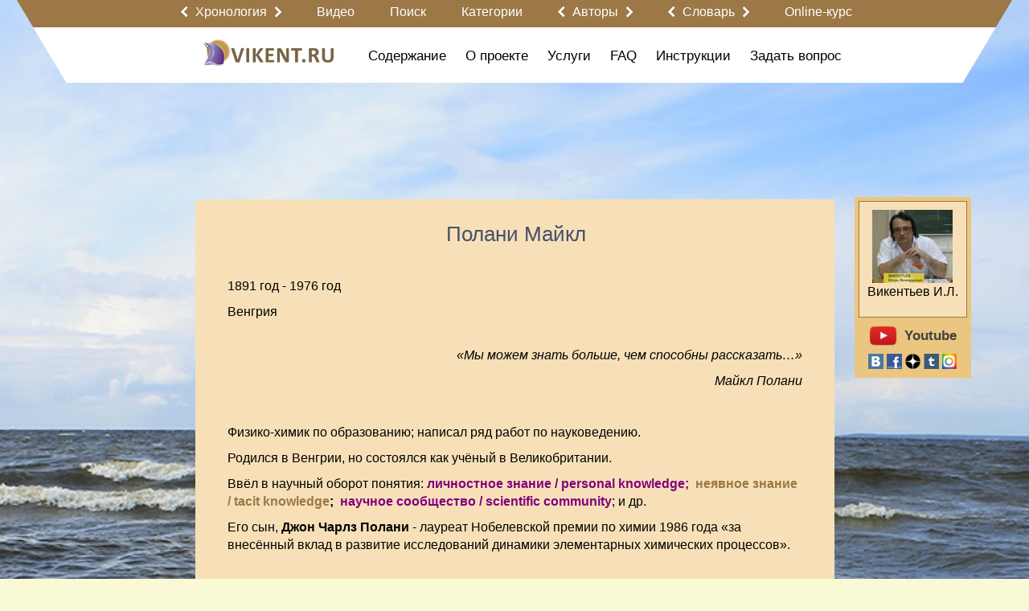

--- FILE ---
content_type: text/html; charset=utf-8
request_url: https://www.vikent.ru/author/776/
body_size: 62925
content:
<!DOCTYPE html>
<html>

<head>

  <meta http-equiv="Content-Type" content="text/html; charset=UTF-8">

  <title>Майкл Полани (Поланьи) | Polanyi Michael | Имплицитное знание: VIKENT.RU</title>
  <meta name="keywords" content="" />
  <meta name="description" content="" />
  <meta name="viewport" content="target-densitydpi=device-dpi, width=device-width, initial-scale=0.64, minimal-ui, ya-title=fade, ya-dock=fade" />
  <meta property="og:url" content="https://www.vikent.ru/author/776/" />
  <meta property="og:title" content="Vikent - Полани Майкл" />
  <meta property="og:description" content="«Мы можем знать больше, чем способны рассказать…» Майкл Полани   Физико-химик по образованию; написал ряд работ по науковедению. Родился в Венгрии, но состоялся как учёный в Великобритании. Ввёл в научный оборот понятия: личностное знание / personal kno..." />
  <meta property="og:image" content="https://www.vikent.ru/images/logo_ru.png" />
  <meta name="w1-verification" content="163394715006" />
  <link rel="shortcut icon" href="/images/favicon.ico" type="image/x-icon" />
  <link rel="apple-touch-icon" href="/images/apple_touch/apple-touch-icon.png">
  <link rel="apple-touch-icon" sizes="152x152" href="/images/apple_touch/apple-touch-icon-152x152.png">
  <link rel="apple-touch-icon" sizes="144x144" href="/images/apple_touch/apple-touch-icon-144x144.png">
  <link rel="apple-touch-icon" sizes="120x120" href="/images/apple_touch/apple-touch-icon-120x120.png">
  <link rel="apple-touch-icon" sizes="114x114" href="/images/apple_touch/apple-touch-icon-114x114.png">
  <link rel="apple-touch-icon" sizes="76x76" href="/images/apple_touch/apple-touch-icon-76x76.png">
  <link rel="apple-touch-icon" sizes="72x72" href="/images/apple_touch/apple-touch-icon-72x72.png">
  <link rel="apple-touch-icon" sizes="57x57" href="/images/apple_touch/apple-touch-icon-57x57.png">
<!-- mobile ya browser -->
<!-- <meta name="viewport" content="target-densitydpi=device-dpi, width=device-width, initial-scale=0.5, minimum-scale=0.5, maximum-scale=0.5, minimal-ui, ya-title=fade, ya-dock=fade" /> -->
<!-- Google youtube auth -->
      <style>main{display: block;max-width: 1240px;margin: 0px auto;padding: 0px 10px;position: relative}main .indent{padding: 0px 10px;max-width: 1024px;margin: 0 auto;position: relative}main .indent.content{min-height: 100%;margin: 120px auto 0px auto}main .indent.content.no-margin{min-height: 100%;margin: 0px auto 0px auto}main .indent.content .big-title{margin: -108px 0px 40px 0px}main .indent.content.no-margin .big-title{margin: 18px 0px 40px 0px}main.main{padding: 0px}body .bg-container{position: relative;background: url('/images/background-v3.jpg') no-repeat top center;background-size: cover}body > header{position: relative;z-index: 20;width: 100%}body > header > .top{background: #eeeeee}body > header > .top ul{padding: 0px 0px 0px 0px;margin: 0px 0px 0px 0px;overflow: hidden;list-style: none}body > header > .top ul li:first-child{float: left}body > header > .top ul li{padding: 0px 0px 0px 0px;margin: 0px 0px 0px 0px;float: right}body > header > .top ul li .authplace{padding: 10px 0px 7px 25px;margin: 0px 0px 0px 10px;float: right}body > header main .left{float: left}body > header main .right{float: right}.main-container{position: relative;z-index: 10;padding: 0px 0px 30px 0px;text-align: left;min-height: 900px}.main-container .page_title{display: inline-block;margin: 0px 0px 0px 0px}.main-container .page_title span.fade{display: block;height: 1px;width: 105%;min-width: 580px;background: #f00;background: -moz-linear-gradient(left, rgba(255,0,0,0.8) 20%, rgba(0,0,0,0) 100%);background: -webkit-linear-gradient(left, rgba(255,0,0,0.8) 20%, rgba(0,0,0,0) 100%);background: -o-linear-gradient(left, rgba(255,0,0,0.8) 20%, rgba(0,0,0,0) 100%);background: -ms-linear-gradient(left, rgba(255,0,0,0.8) 20%, rgba(0,0,0,0) 100%);background: linear-gradient(left, rgba(255,0,0,0.8) 20%, rgba(0,0,0,0) 100%)}.fplace{height: 110px}footer{width: 100%;top: 100%}footer .dublicate_menu{padding: 10px 0px 10px 0px;text-align: center}footer copyright p{color: #000000;text-align: center;font-family: Arial;font-size: 16px}footer copyright p copyright p a,footer copyright p copyright p a:hover{color: #c00100;text-decoration: none;font-family: Arial;font-size: 16px}footer section{display: table;width: 100%}footer main{padding: 0px}footer main .row.with-pad{padding: 0px 10px}form input[type=submit]{background: none}.root{min-height: 1200px}.table{display: table;width: 100%}.table .cell{display: table-cell;vertical-align: top}.table .left,.table .right{width: 20%}.table .center{width: 60%}.with-background{background-color: #fff;border-radius: 10px;padding: 20px 10px 10px 10px;margin: 0px 10px 20px 10px}u,ins{text-decoration: none;border-bottom: 1px solid}/*!
 * Bootstrap v3.3.7 (http://getbootstrap.com)
 * Copyright 2011-2017 Twitter, Inc.
 * Licensed under MIT (https://github.com/twbs/bootstrap/blob/master/LICENSE)
 *//*!
 * Generated using the Bootstrap Customizer (http://getbootstrap.com/customize/?id=55a082ff83242a584837c6c528480b7f)
 * Config saved to config.json and https://gist.github.com/55a082ff83242a584837c6c528480b7f
 *//*!
 * Bootstrap v3.3.7 (http://getbootstrap.com)
 * Copyright 2011-2016 Twitter, Inc.
 * Licensed under MIT (https://github.com/twbs/bootstrap/blob/master/LICENSE)
 *//*! normalize.css v3.0.3 | MIT License | github.com/necolas/normalize.css */html{font-family: sans-serif;-ms-text-size-adjust: 100%;-webkit-text-size-adjust: 100%}body{margin: 0}article,aside,details,figcaption,figure,footer,header,hgroup,main,menu,nav,section,summary{display: block}audio,canvas,progress,video{display: inline-block;vertical-align: baseline}audio:not([controls]){display: none;height: 0}[hidden],template{display: none}a{background-color: transparent}a:active,a:hover{outline: 0}abbr[title]{border-bottom: 1px dotted}b,strong{font-weight: bold}dfn{font-style: italic}h1{font-size: 2em;margin: .67em 0}mark{background: #ff0;color: #000}small{font-size: 80%}sub,sup{font-size: 75%;line-height: 0;position: relative;vertical-align: baseline}sup{top: -0.5em}sub{bottom: -0.25em}img{border: 0}svg:not(:root){overflow: hidden}figure{margin: 1em 40px}hr{-webkit-box-sizing: content-box;-moz-box-sizing: content-box;box-sizing: content-box;height: 0}pre{overflow: auto}code,kbd,pre,samp{font-family: monospace, monospace;font-size: 1em}button,input,optgroup,select,textarea{color: inherit;font: inherit;margin: 0}button{overflow: visible}button,select{text-transform: none}button,html input[type="button"],input[type="reset"],input[type="submit"]{-webkit-appearance: button;cursor: pointer}button[disabled],html input[disabled]{cursor: default}button::-moz-focus-inner,input::-moz-focus-inner{border: 0;padding: 0}input{line-height: normal}input[type="checkbox"],input[type="radio"]{-webkit-box-sizing: border-box;-moz-box-sizing: border-box;box-sizing: border-box;padding: 0}input[type="number"]::-webkit-inner-spin-button,input[type="number"]::-webkit-outer-spin-button{height: auto}input[type="search"]{-webkit-appearance: textfield;-webkit-box-sizing: content-box;-moz-box-sizing: content-box;box-sizing: content-box}input[type="search"]::-webkit-search-cancel-button,input[type="search"]::-webkit-search-decoration{-webkit-appearance: none}fieldset{display: block;-webkit-margin-start: 2px;-webkit-margin-end: 2px;-webkit-padding-before: 0.35em;-webkit-padding-start: 0.75em;-webkit-padding-end: 0.75em;-webkit-padding-after: 0.625em;min-width: -webkit-min-content;border-width: 2px;border-style: groove;border-color: threedface;border-image: initial}legend{border: 0;padding: 0}textarea{overflow: auto}optgroup{font-weight: bold}table{border-collapse: collapse;border-spacing: 0}td,th{padding: 0}*{-webkit-box-sizing: border-box;-moz-box-sizing: border-box;box-sizing: border-box}*:before,*:after{-webkit-box-sizing: border-box;-moz-box-sizing: border-box;box-sizing: border-box}html{font-size: 10px;-webkit-tap-highlight-color: rgba(0,0,0,0)}body{line-height: 1.42857143;color: #333333;background-color: #ffffff}input,button,select,textarea{font-family: inherit;font-size: inherit;line-height: inherit}a{text-decoration: none}a:hover,a:focus{text-decoration: none}a:focus{outline: 5px auto -webkit-focus-ring-color;outline-offset: -2px}figure{margin: 0}img{vertical-align: middle}.img-responsive{display: block;max-width: 100%;height: auto}.img-rounded{border-radius: 6px}.img-thumbnail{padding: 4px;line-height: 1.42857143;background-color: #ffffff;border: 1px solid #ddd;border-radius: 4px;-webkit-transition: all .2s ease-in-out;-o-transition: all .2s ease-in-out;transition: all .2s ease-in-out;display: inline-block;max-width: 100%;height: auto}.img-circle{border-radius: 50%}hr{margin-top: 20px;margin-bottom: 20px}.sr-only{position: absolute;width: 1px;height: 1px;margin: -1px;padding: 0;overflow: hidden;clip: rect(0, 0, 0, 0);border: 0}.sr-only-focusable:active,.sr-only-focusable:focus{position: static;width: auto;height: auto;margin: 0;overflow: visible;clip: auto}[role="button"]{cursor: pointer}.container{margin-right: auto;margin-left: auto;padding-left: 15px;padding-right: 15px}@media (min-width: 768px){.container{width: 750px}}@media (min-width: 992px){.container{width: 970px}}@media (min-width: 1200px){.container{width: 1170px}}.container-fluid{margin-right: auto;margin-left: auto;padding-left: 15px;padding-right: 15px}.col-xs-1,.col-sm-1,.col-md-1,.col-lg-1,.col-xs-2,.col-sm-2,.col-md-2,.col-lg-2,.col-xs-3,.col-sm-3,.col-md-3,.col-lg-3,.col-xs-4,.col-sm-4,.col-md-4,.col-lg-4,.col-xs-5,.col-sm-5,.col-md-5,.col-lg-5,.col-xs-6,.col-sm-6,.col-md-6,.col-lg-6,.col-xs-7,.col-sm-7,.col-md-7,.col-lg-7,.col-xs-8,.col-sm-8,.col-md-8,.col-lg-8,.col-xs-9,.col-sm-9,.col-md-9,.col-lg-9,.col-xs-10,.col-sm-10,.col-md-10,.col-lg-10,.col-xs-11,.col-sm-11,.col-md-11,.col-lg-11,.col-xs-12,.col-sm-12,.col-md-12,.col-lg-12{position: relative;min-height: 1px;padding-left: 15px;padding-right: 15px}.row .col-xs-1:first-child,.row .col-sm-1:first-child,.row .col-md-1:first-child,.col-lg-1:first-child,.row .col-xs-2:first-child,.row .col-sm-2:first-child,.row .col-md-2:first-child,.row .col-lg-2:first-child,.row .col-xs-3:first-child,.row .col-sm-3:first-child,.row .col-md-3:first-child,.row .col-lg-3:first-child,.row .col-xs-4:first-child,.row .col-sm-4:first-child,.row .col-md-4:first-child,.row .col-lg-4:first-child,.row .col-xs-5:first-child,.row .col-sm-5:first-child,.row .col-md-5:first-child,.col-lg-5:first-child,.col-xs-6:first-child,.row .col-sm-6:first-child,.row .col-md-6:first-child,.row .col-lg-6:first-child,.row .col-xs-7:first-child,.row .col-sm-7:first-child,.row .col-md-7:first-child,.row .col-lg-7:first-child,.row .col-xs-8:first-child,.row .col-sm-8:first-child,.row .col-md-8:first-child,.row .col-lg-8:first-child,.row .col-xs-9:first-child,.row .col-sm-9:first-child,.row .col-md-9:first-child,.row .col-lg-9:first-child,.row .col-xs-10:first-child,.row .col-sm-10:first-child,.row .col-md-10:first-child,.row .col-lg-10:first-child,.row .col-xs-11:first-child,.row .col-sm-11:first-child,.row .col-md-11:first-child,.row .col-lg-11:first-child,.row .col-xs-12:first-child,.row .col-sm-12:first-child,.row .col-md-12:first-child,.row .col-lg-12:first-child{padding-left: 0px}.row .col-xs-1:last-child,.row .col-sm-1:last-child,.row .col-md-1:last-child,.col-lg-1:last-child,.row .col-xs-2:last-child,.row .col-sm-2:last-child,.row .col-md-2:last-child,.row .col-lg-2:last-child,.row .col-xs-3:last-child,.row .col-sm-3:last-child,.row .col-md-3:last-child,.row .col-lg-3:last-child,.row .col-xs-4:last-child,.row .col-sm-4:last-child,.row .col-md-4:last-child,.row .col-lg-4:last-child,.row .col-xs-5:last-child,.row .col-sm-5:last-child,.row .col-md-5:last-child,.col-lg-5:last-child,.col-xs-6:last-child,.row .col-sm-6:last-child,.row .col-md-6:last-child,.row .col-lg-6:last-child,.row .col-xs-7:last-child,.row .col-sm-7:last-child,.row .col-md-7:last-child,.row .col-lg-7:last-child,.row .col-xs-8:last-child,.row .col-sm-8:last-child,.row .col-md-8:last-child,.row .col-lg-8:last-child,.row .col-xs-9:last-child,.row .col-sm-9:last-child,.row .col-md-9:last-child,.row .col-lg-9:last-child,.row .col-xs-10:last-child,.row .col-sm-10:last-child,.row .col-md-10:last-child,.row .col-lg-10:last-child,.row .col-xs-11:last-child,.row .col-sm-11:last-child,.row .col-md-11:last-child,.row .col-lg-11:last-child,.row .col-xs-12:last-child,.row .col-sm-12:last-child,.row .col-md-12:last-child,.row .col-lg-12:last-child{padding-right: 0px}.column-padding{padding-left: 15px !important;padding-right: 15px !important}.col-xs-1,.col-xs-2,.col-xs-3,.col-xs-4,.col-xs-5,.col-xs-6,.col-xs-7,.col-xs-8,.col-xs-9,.col-xs-10,.col-xs-11,.col-xs-12{float: left}.col-xs-12{width: 100%}.col-xs-11{width: 91.66666667%}.col-xs-10{width: 83.33333333%}.col-xs-9{width: 75%}.col-xs-8{width: 66.66666667%}.col-xs-7{width: 58.33333333%}.col-xs-6{width: 50%}.col-xs-5{width: 41.66666667%}.col-xs-4{width: 33.33333333%}.col-xs-3{width: 25%}.col-xs-2{width: 16.66666667%}.col-xs-1{width: 8.33333333%}.col-xs-pull-12{right: 100%}.col-xs-pull-11{right: 91.66666667%}.col-xs-pull-10{right: 83.33333333%}.col-xs-pull-9{right: 75%}.col-xs-pull-8{right: 66.66666667%}.col-xs-pull-7{right: 58.33333333%}.col-xs-pull-6{right: 50%}.col-xs-pull-5{right: 41.66666667%}.col-xs-pull-4{right: 33.33333333%}.col-xs-pull-3{right: 25%}.col-xs-pull-2{right: 16.66666667%}.col-xs-pull-1{right: 8.33333333%}.col-xs-pull-0{right: auto}.col-xs-push-12{left: 100%}.col-xs-push-11{left: 91.66666667%}.col-xs-push-10{left: 83.33333333%}.col-xs-push-9{left: 75%}.col-xs-push-8{left: 66.66666667%}.col-xs-push-7{left: 58.33333333%}.col-xs-push-6{left: 50%}.col-xs-push-5{left: 41.66666667%}.col-xs-push-4{left: 33.33333333%}.col-xs-push-3{left: 25%}.col-xs-push-2{left: 16.66666667%}.col-xs-push-1{left: 8.33333333%}.col-xs-push-0{left: auto}.col-xs-offset-12{margin-left: 100%}.col-xs-offset-11{margin-left: 91.66666667%}.col-xs-offset-10{margin-left: 83.33333333%}.col-xs-offset-9{margin-left: 75%}.col-xs-offset-8{margin-left: 66.66666667%}.col-xs-offset-7{margin-left: 58.33333333%}.col-xs-offset-6{margin-left: 50%}.col-xs-offset-5{margin-left: 41.66666667%}.col-xs-offset-4{margin-left: 33.33333333%}.col-xs-offset-3{margin-left: 25%}.col-xs-offset-2{margin-left: 16.66666667%}.col-xs-offset-1{margin-left: 8.33333333%}.col-xs-offset-0{margin-left: 0%}@media (min-width: 768px){.col-sm-1,.col-sm-2,.col-sm-3,.col-sm-4,.col-sm-5,.col-sm-6,.col-sm-7,.col-sm-8,.col-sm-9,.col-sm-10,.col-sm-11,.col-sm-12{float: left}.col-sm-12{width: 100%}.col-sm-11{width: 91.66666667%}.col-sm-10{width: 83.33333333%}.col-sm-9{width: 75%}.col-sm-8{width: 66.66666667%}.col-sm-7{width: 58.33333333%}.col-sm-6{width: 50%}.col-sm-5{width: 41.66666667%}.col-sm-4{width: 33.33333333%}.col-sm-3{width: 25%}.col-sm-2{width: 16.66666667%}.col-sm-1{width: 8.33333333%}.col-sm-pull-12{right: 100%}.col-sm-pull-11{right: 91.66666667%}.col-sm-pull-10{right: 83.33333333%}.col-sm-pull-9{right: 75%}.col-sm-pull-8{right: 66.66666667%}.col-sm-pull-7{right: 58.33333333%}.col-sm-pull-6{right: 50%}.col-sm-pull-5{right: 41.66666667%}.col-sm-pull-4{right: 33.33333333%}.col-sm-pull-3{right: 25%}.col-sm-pull-2{right: 16.66666667%}.col-sm-pull-1{right: 8.33333333%}.col-sm-pull-0{right: auto}.col-sm-push-12{left: 100%}.col-sm-push-11{left: 91.66666667%}.col-sm-push-10{left: 83.33333333%}.col-sm-push-9{left: 75%}.col-sm-push-8{left: 66.66666667%}.col-sm-push-7{left: 58.33333333%}.col-sm-push-6{left: 50%}.col-sm-push-5{left: 41.66666667%}.col-sm-push-4{left: 33.33333333%}.col-sm-push-3{left: 25%}.col-sm-push-2{left: 16.66666667%}.col-sm-push-1{left: 8.33333333%}.col-sm-push-0{left: auto}.col-sm-offset-12{margin-left: 100%}.col-sm-offset-11{margin-left: 91.66666667%}.col-sm-offset-10{margin-left: 83.33333333%}.col-sm-offset-9{margin-left: 75%}.col-sm-offset-8{margin-left: 66.66666667%}.col-sm-offset-7{margin-left: 58.33333333%}.col-sm-offset-6{margin-left: 50%}.col-sm-offset-5{margin-left: 41.66666667%}.col-sm-offset-4{margin-left: 33.33333333%}.col-sm-offset-3{margin-left: 25%}.col-sm-offset-2{margin-left: 16.66666667%}.col-sm-offset-1{margin-left: 8.33333333%}.col-sm-offset-0{margin-left: 0%}}@media (min-width: 992px){.col-md-1,.col-md-2,.col-md-3,.col-md-4,.col-md-5,.col-md-6,.col-md-7,.col-md-8,.col-md-9,.col-md-10,.col-md-11,.col-md-12{float: left}.col-md-12{width: 100%}.col-md-11{width: 91.66666667%}.col-md-10{width: 83.33333333%}.col-md-9{width: 75%}.col-md-8{width: 66.66666667%}.col-md-7{width: 58.33333333%}.col-md-6{width: 50%}.col-md-5{width: 41.66666667%}.col-md-4{width: 33.33333333%}.col-md-3{width: 25%}.col-md-2{width: 16.66666667%}.col-md-1{width: 8.33333333%}.col-md-pull-12{right: 100%}.col-md-pull-11{right: 91.66666667%}.col-md-pull-10{right: 83.33333333%}.col-md-pull-9{right: 75%}.col-md-pull-8{right: 66.66666667%}.col-md-pull-7{right: 58.33333333%}.col-md-pull-6{right: 50%}.col-md-pull-5{right: 41.66666667%}.col-md-pull-4{right: 33.33333333%}.col-md-pull-3{right: 25%}.col-md-pull-2{right: 16.66666667%}.col-md-pull-1{right: 8.33333333%}.col-md-pull-0{right: auto}.col-md-push-12{left: 100%}.col-md-push-11{left: 91.66666667%}.col-md-push-10{left: 83.33333333%}.col-md-push-9{left: 75%}.col-md-push-8{left: 66.66666667%}.col-md-push-7{left: 58.33333333%}.col-md-push-6{left: 50%}.col-md-push-5{left: 41.66666667%}.col-md-push-4{left: 33.33333333%}.col-md-push-3{left: 25%}.col-md-push-2{left: 16.66666667%}.col-md-push-1{left: 8.33333333%}.col-md-push-0{left: auto}.col-md-offset-12{margin-left: 100%}.col-md-offset-11{margin-left: 91.66666667%}.col-md-offset-10{margin-left: 83.33333333%}.col-md-offset-9{margin-left: 75%}.col-md-offset-8{margin-left: 66.66666667%}.col-md-offset-7{margin-left: 58.33333333%}.col-md-offset-6{margin-left: 50%}.col-md-offset-5{margin-left: 41.66666667%}.col-md-offset-4{margin-left: 33.33333333%}.col-md-offset-3{margin-left: 25%}.col-md-offset-2{margin-left: 16.66666667%}.col-md-offset-1{margin-left: 8.33333333%}.col-md-offset-0{margin-left: 0%}}@media (min-width: 1200px){.col-lg-1,.col-lg-2,.col-lg-3,.col-lg-4,.col-lg-5,.col-lg-6,.col-lg-7,.col-lg-8,.col-lg-9,.col-lg-10,.col-lg-11,.col-lg-12{float: left}.col-lg-12{width: 100%}.col-lg-11{width: 91.66666667%}.col-lg-10{width: 83.33333333%}.col-lg-9{width: 75%}.col-lg-8{width: 66.66666667%}.col-lg-7{width: 58.33333333%}.col-lg-6{width: 50%}.col-lg-5{width: 41.66666667%}.col-lg-4{width: 33.33333333%}.col-lg-3{width: 25%}.col-lg-2{width: 16.66666667%}.col-lg-1{width: 8.33333333%}.col-lg-pull-12{right: 100%}.col-lg-pull-11{right: 91.66666667%}.col-lg-pull-10{right: 83.33333333%}.col-lg-pull-9{right: 75%}.col-lg-pull-8{right: 66.66666667%}.col-lg-pull-7{right: 58.33333333%}.col-lg-pull-6{right: 50%}.col-lg-pull-5{right: 41.66666667%}.col-lg-pull-4{right: 33.33333333%}.col-lg-pull-3{right: 25%}.col-lg-pull-2{right: 16.66666667%}.col-lg-pull-1{right: 8.33333333%}.col-lg-pull-0{right: auto}.col-lg-push-12{left: 100%}.col-lg-push-11{left: 91.66666667%}.col-lg-push-10{left: 83.33333333%}.col-lg-push-9{left: 75%}.col-lg-push-8{left: 66.66666667%}.col-lg-push-7{left: 58.33333333%}.col-lg-push-6{left: 50%}.col-lg-push-5{left: 41.66666667%}.col-lg-push-4{left: 33.33333333%}.col-lg-push-3{left: 25%}.col-lg-push-2{left: 16.66666667%}.col-lg-push-1{left: 8.33333333%}.col-lg-push-0{left: auto}.col-lg-offset-12{margin-left: 100%}.col-lg-offset-11{margin-left: 91.66666667%}.col-lg-offset-10{margin-left: 83.33333333%}.col-lg-offset-9{margin-left: 75%}.col-lg-offset-8{margin-left: 66.66666667%}.col-lg-offset-7{margin-left: 58.33333333%}.col-lg-offset-6{margin-left: 50%}.col-lg-offset-5{margin-left: 41.66666667%}.col-lg-offset-4{margin-left: 33.33333333%}.col-lg-offset-3{margin-left: 25%}.col-lg-offset-2{margin-left: 16.66666667%}.col-lg-offset-1{margin-left: 8.33333333%}.col-lg-offset-0{margin-left: 0%}}.clearfix:before,.clearfix:after,.container:before,.container:after,.container-fluid:before,.container-fluid:after,.row:before,.row:after{content: " ";display: table}.clearfix:after,.container:after,.container-fluid:after,.row:after{clear: both}.center-block{display: block;margin-left: auto;margin-right: auto}.pull-right{float: right !important}.pull-left{float: left !important}.hide{display: none !important}.show{display: block !important}.invisible{visibility: hidden}.text-hide{font: 0/0 a;color: transparent;text-shadow: none;background-color: transparent;border: 0}.affix{position: fixed}
.table-w7 thead tr th {
    padding: 8px;
    text-align: center;
} 
.table-w7 tbody tr td {
    padding: 8px;
}
.video-container {
	position:relative;
	padding-bottom:56.25%;
	padding-top:30px;
	height:0;
	overflow:hidden;
}
.video-container iframe, .video-container object, .video-container embed {
	position:absolute;
	top:0;
	left:0;
	width:100%;
	height:100%;
}</style>      <link rel="stylesheet" href="/css/system.css?6" type="text/css" media="screen" onload="if(media!='screen')media='screen'" />
  <script>
    var scripts = [];

    function Site() { }
    function Checker() { }
    function System() { }
    function Basket() { }

    function asyncLoad(src, callback)
    {
      var already = 0;
      for (var key in scripts) { if (scripts[key] == src) { already = 1; }}

      var script = document.createElement('script');
 	    script.src = src;

	    if(callback !== null && typeof callback != 'undefined'){
	        if (script.readyState) { // IE, incl. IE9
	            script.onreadystatechange = function() {
	                if (script.readyState == "loaded" || script.readyState == "complete") {
	                    script.onreadystatechange = null;
	                    callback();
	                }
	            };
	        } else {
	            script.onload = function() { // Other browsers
	                callback();
	            };
	        }
	    }

	    if (!already) { scripts.push(src); document.getElementsByTagName('head')[0].appendChild(script);}
	    else if (callback !== null && typeof callback != 'undefined'){ callback(); }
    }

    asyncLoad('/js/system.js', function() {
      top.checker = new Checker();
      top.basket = new Basket();
      top.system = new System();
      top.site = new Site();

      
	        top.site.initEvents();
	        document.body.className = document.body.className.replace('blur', '');

	        document.dispatchEvent(top.site.event);

          });
  </script>
<script>
  function uqsp(uri, key, value) {
    var re = new RegExp("([?&])" + key + "=.*?(&|$)", "i");
    var separator = uri.indexOf('?') !== -1 ? "&" : "?";
    if (uri.match(re)) {
      return uri.replace(re, '$1' + key + "=" + value + '$2');
    }
    else {
      return uri + separator + key + "=" + value;
    }
  }
  function ss(f, o) {
    var href = window.location.href;
    href = uqsp(href, '_field', f);
    href = uqsp(href, '_order', o);
    history.replaceState({}, document.getElementsByTagName("title")[0].innerHTML, href);
  }
</script>
</head>

<body>
 
      <script>
        var checker = new Checker();
        var basket = new Basket();
        var system = new System();
        var site = new Site();
      </script>
<div id="global_popup"></div>
<div id="global_overlay" onclick="site.overlayClick();"></div>
<div class="bg-container">
  <header>
    <main class="main">
    <div id="obj_2"  class="head-submenu">
<div class="row">
  <div class="center-part">
    <div class="first" style="width: 30px"></div>
    <div class="second">
                      <a href='javascript:' class="arrow-link">
                    <span class='left-arrow' onclick="sndReq('userpanel_draw', 'do=draw&obj=2064&id=left-content-panel', 1);"></span>
                    <nobr onclick='site.showArrowsText(this);'>Хронология</nobr>
                    <div class="arrow-text">
                        <span>Кликните на значок:</span>
                        <span class='left-arrow' onclick="sndReq('userpanel_draw', 'do=draw&obj=2064&id=left-content-panel', 1);"></span>
                        <span>или</span>
                        <span class='right-arrow' onclick="sndReq('userpanel_draw', 'do=draw&obj=2064&id=right-content-panel', 1);"></span>
                    </div>
                    <span class='right-arrow' onclick="sndReq('userpanel_draw', 'do=draw&obj=2064&id=right-content-panel', 1);"></span>
                </a>
                    <a href='/video/'><nobr>Видео</nobr></a>
      <a href='/rules-search/'><nobr>Поиск</nobr></a>
      <a href='/map_000/'><nobr>Категории</nobr></a>
                <a href='javascript:' class="arrow-link">
                    <span class='left-arrow' onclick="sndReq('userpanel_draw', 'do=draw&obj=2055&id=left-content-panel', 1);"></span>
                    <nobr onclick='site.showArrowsText(this);'>Авторы</nobr>
                    <div class="arrow-text">
                        <span>Кликните на значок:</span>
                        <span class='left-arrow' onclick="sndReq('userpanel_draw', 'do=draw&obj=2055&id=left-content-panel', 1);"></span>
                        <span>или</span>
                        <span class='right-arrow' onclick="sndReq('userpanel_draw', 'do=draw&obj=2055&id=right-content-panel', 1);"></span>
                    </div>
                    <span class='right-arrow' onclick="sndReq('userpanel_draw', 'do=draw&obj=2055&id=right-content-panel', 1);"></span>
                </a>
                              <a href='javascript:' class="arrow-link">
                    <span class='left-arrow' onclick="sndReq('userpanel_draw', 'do=draw&obj=2065&id=left-content-panel', 1);"></span>
                    <nobr onclick='site.showArrowsText(this);'>Словарь</nobr>
                    <div class="arrow-text">
                        <span>Кликните на значок:</span>
                        <span class='left-arrow' onclick="sndReq('userpanel_draw', 'do=draw&obj=2065&id=left-content-panel', 1);"></span>
                        <span>или</span>
                        <span class='right-arrow' onclick="sndReq('userpanel_draw', 'do=draw&obj=2065&id=right-content-panel', 1);"></span>
                    </div>
                    <span class='right-arrow' onclick="sndReq('userpanel_draw', 'do=draw&obj=2065&id=right-content-panel', 1);"></span>
                </a>
                    <a href='/w0/'><nobr>Online-курс</nobr></a>
    </div>
  </div>
</div>
</div>


    <div  id="group_13" class="content">
<div id="obj_2039"  class="second-menu">
<div class="row">
  <div class="center-part">
    <div class="first">
        <div class="logo">
    <a href="/" title="Vikent"><img src="/images/logo_ru.png" border="0" alt="Vikent"></a>
  </div>
  <div class="menu-show-button" onclick="site.menuSlideToggle('.second-menu .menu');"></div>    </div>
    <div class="second menu">
      <ul>
      <li class='dropdown'><a href='/71/'><nobr>Содержание</nobr></a>            <div class="dropdown-content">
              <div class='col-lg-12 col-md-12 col-sm-12 column-padding'><a href='/news/'>Новости</a></div>
<div class='col-lg-12 col-md-12 col-sm-12 column-padding'><a href='/w0/'><span style="color:#8A2BE2;font-size:20px">Online-обучение</span></a></div>
<div class='col-lg-12 col-md-12 col-sm-12 column-padding'><a href='/miths/'>Мифы о творчестве</a></div>
<div class='col-lg-12 col-md-12 col-sm-12 column-padding'><a href='/about-henius/'>Высказывания о гениальности</a></div>
<div class='col-lg-12 col-md-12 col-sm-12 column-padding'><a href='/hypotheses/'>Гипотезы о гениальности и талантливости</a></div>
<div class='col-lg-12 col-md-12 col-sm-12 column-padding'><a href='/effects/'>Эффекты, связанные с творчеством</a></div>
<div class='col-lg-12 col-md-12 col-sm-12 column-padding'><a href='/patterns/'>Закономерности, связанные с творчеством</a></div>
<div class='col-lg-12 col-md-12 col-sm-12 column-padding'><a href='/works-of-art/'>Художественные произведения о творчестве</a></div>
<div class='col-lg-12 col-md-12 col-sm-12 column-padding'><a href='/creative-collectives/'>Творческие коллективы</a></div>
            </div>
            </li>
<li class='dropdown'><a href='/about/'><nobr>О проекте</nobr></a>            <div class="dropdown-content">
              <div class='col-lg-12 col-md-12 col-sm-12 column-padding'><a href='/w8/'>Наши правила</a></div>
<div class='col-lg-12 col-md-12 col-sm-12 column-padding'><a href='/why/'>Зачем создан портал VIKENT.RU?</a></div>
<div class='col-lg-12 col-md-12 col-sm-12 column-padding'><a href='/history/'>История проекта</a></div>
<div class='col-lg-12 col-md-12 col-sm-12 column-padding'><a href='/project-options/'>Цифры, характеризующие проект</a></div>
<div class='col-lg-12 col-md-12 col-sm-12 column-padding'><a href='/vikentyev/'>Об И.Л. Викентьеве</a></div>
<div class='col-lg-12 col-md-12 col-sm-12 column-padding'><a href='/chronology/'>Хронология</a></div>
<div class='col-lg-12 col-md-12 col-sm-12 column-padding'><a href='/all-authors/'>Информация о разделе «Авторы»</a></div>
<div class='col-lg-12 col-md-12 col-sm-12 column-padding'><a href='/ranking-countries/'>Творческий рейтинг стран</a></div>
<div class='col-lg-12 col-md-12 col-sm-12 column-padding'><a href='/148/'>Относительный творческий индекс портала VIKENT.RU за XVIII-XXI века</a></div>
<div class='col-lg-12 col-md-12 col-sm-12 column-padding'><a href='/147/'>Суммарный творческий индекс портала VIKENT.RU за XVIII-XXI века</a></div>
<div class='col-lg-12 col-md-12 col-sm-12 column-padding'><a href='/rating-authors/'>Распределение числа творческих событий по Авторам</a></div>
            </div>
            </li>
<li class='dropdown'><a href='/72/'><nobr>Услуги</nobr></a>            <div class="dropdown-content">
              <div class='col-lg-12 col-md-12 col-sm-12 column-padding'><a href='/allservices/'>Все сервисы портала VIKENT.RU</a></div>
<div class='col-lg-12 col-md-12 col-sm-12 column-padding'><a href='/consulting/'>Консультации</a></div>
<div class='col-lg-12 col-md-12 col-sm-12 column-padding'><a href='/master/'>Мастер-классы</a></div>
<div class='col-lg-12 col-md-12 col-sm-12 column-padding'><a href='/openmeeting/'><b style="color:#000">Очные встречи с Читателями портала VIKENT.RU в Москве</b></a></div>
<div class='col-lg-12 col-md-12 col-sm-12 column-padding'><a href='/spb-openmeeting/'><b style="color:red">Очные встречи с Читателями VIKENT.RU - крупнейшего портала Европы по изучению творческих личностей - в Санкт-Петербурге</b></a></div>
<div class='col-lg-12 col-md-12 col-sm-12 column-padding'><a href='/konf/'>Цикл конференций «Стратегии творчества»</a></div>
            </div>
            </li>
<li class='dropdown'><a href='/faq/'><nobr>FAQ</nobr></a>            <div class="dropdown-content">
              <div class='col-lg-12 col-md-12 col-sm-12 column-padding'><a href='/127/'>Часто задаваемые вопросы</a></div>
<div class='col-lg-12 col-md-12 col-sm-12 column-padding'><a href='/research-questions/'>Ваши уточнения и дополнения</a></div>
<div class='col-lg-12 col-md-12 col-sm-12 column-padding'><a href='/research-topics/'>Исследовательские темы VIKENT.RU</a></div>
<div class='col-lg-12 col-md-12 col-sm-12 column-padding'><a href='/map/'>Карта портала VIKENT.RU</a></div>
<div class='col-lg-12 col-md-12 col-sm-12 column-padding'><a href='/216/'><b style="color:red">Бесплатная</b> эл. книга по ТРИЗ</a></div>
            </div>
            </li>
<li class='dropdown'><a href='/instructions/'><nobr>Инструкции</nobr></a>            <div class="dropdown-content">
              <div class='col-lg-12 col-md-12 col-sm-12 column-padding'><a href='/all-instructions/'>Все инструкции</a></div>
<div class='col-lg-12 col-md-12 col-sm-12 column-padding'><a href='/rules-chrono/'>Хронология</a></div>
<div class='col-lg-12 col-md-12 col-sm-12 column-padding'><a href='/rules-authors/'>Авторы</a></div>
<div class='col-lg-12 col-md-12 col-sm-12 column-padding'><a href='/rules-enc/'>Словарь / Энциклопедия</a></div>
<div class='col-lg-12 col-md-12 col-sm-12 column-padding'><a href='/rules-contexts/'>Контекстная панель</a></div>
<div class='col-lg-12 col-md-12 col-sm-12 column-padding'><a href='/comparison/'>Сравнение двух любых текстов, размещённых на портале VIKENT.RU</a></div>
<div class='col-lg-12 col-md-12 col-sm-12 column-padding'><a href='/rules-casual/'>Случайная цитата</a></div>
<div class='col-lg-12 col-md-12 col-sm-12 column-padding'><a href='/rules-search/'>Поиск</a></div>
            </div>
            </li>
<li class=''><a href='/questions/'><nobr>Задать вопрос</nobr></a></li>
      </ul>
    </div>
  </div>
  </div>

<script>
  document.addEventListener('scriptsLoaded', function(e) {
    //$('.second-menu .dropdown .dropdown-content').css('display', 'block');
    /*$('.second-menu .dropdown').on('mouseover', function()
     {
     $(this).children('.dropdown-content').slideToggle();
     });
     $('.second-menu .dropdown').on('mouseout', function()
     {
     $(this).children('.dropdown-content').slideToggle();
     })*/
  });
</script>
</div>


  </div>


  </main>
</header>  <div class="main-container">
    <main>
    <div class="indent">
      
      <div  id="group_10">
&nbsp;
  </div>


    </div>
  </main>
  <main>
    <div class="indent content">
      <div id="left-content-panel">
</div>

      <div id="right-vikent-panel">
        <div id="right-content-panel">
</div>

        <div id="group_303">
          <div id="obj_2626" class="vikent-panel">
            <div class="image">
              <a href="/vikentyev/">
                <img src="/files/texts/RTEmagicC_il.jpg">
                <p>Викентьев И.Л.</p>
              </a>
            </div>
            <a class="youtube-link" href="https://www.youtube.com/channel/UC_Iwj8aoqP62qQ7RqFpQPnA?sub_confirmation=1">
              <span class="youtube-icon"></span>
              <span class="youtube-text">Youtube</span>
            </a>
            <div class="icons">
              <a class="vk" href="https://vk.com/vikent_news"></a>
              <a class="facebook" href="https://www.facebook.com/vikent.ru"></a>
              <a class="dzen" href="https://dzen.ru/vikent_ru"></a>
              <a class="twitter" href="https://twitter.com/vikentru"></a>
              <a class="instagram" href="https://www.instagram.com/vikent.ru/"></a>
            </div>
          </div>
        </div>
      </div>
      <div class="main-content">
                    <div class="row">
            <div  id="group_1">
<div id="obj_2049"  class="authors">
<div class="detail">
  <div class="title">
<H1>Полани Майкл</H1>   </div>
 <div class="text">
 <div class="years">
        <div class="birthdate_view">
          1891 год          </div>
        <div class="hyphen">-</div>
        <div class="deathdate_view">
          1976 год          </div>
       </div>
   <div class="rubrics">
       <p class="country">Венгрия</p>
      </div>
   
<div class=""detail-text""><p style="text-align: right;"><br /><em>«Мы можем знать больше, чем способны рассказать…» </em></p>
<p style="text-align: right;"><em>Майкл Полани</em></p>
<p style="text-align: right;"><em></em></p>
<p> </p>
<p>Физико-химик по образованию; написал ряд работ по науковедению.</p>
<p>Родился в Венгрии, но состоялся как учёный в Великобритании.</p>
<p>Ввёл в научный оборот понятия: <strong><a href="/enc/1567/"><span style="color: #800080;">личностное знание / personal knowledge</span></a><span style="color: #800080;">; </span> <a href="/enc/1568/">неявное знание / tacit knowledge</a>;</strong>  <strong><span style="color: #800080;">научное сообщество / scientific community</span></strong>; и др.</p>
<p>Его сын, <strong>Джон Чарлз Полани</strong> - лауреат Нобелевской премии по химии 1986 года «за внесённый вклад в развитие исследований динамики элементарных химических процессов».</p></div>
</div>
  <div class="articles">
    <div class="catalog">
      <div class="table">
                  <div class="row">
            <div class="cell head">
                            <a class="desc" href="javascript:" onclick="sndReq('catalog_setsort', 'obj=2049&sort=year&dir=desc');ss('year','desc')">Год</a>
            </div>
            <div class="cell head">
                            <a class="asc" href="javascript:" onclick="sndReq('catalog_setsort', 'obj=2049&sort=title_ru&dir=asc');ss('title_ru','asc')">Название</a>
            </div>
          </div>
          <div class="row">
  <div class="cell">
          <div class="year_view">
          1958          </div>
        </div>
  <div class="cell">
    <a href="/enc/1569/">
        <div class="title">
Классификация научных дисциплин по Майклу Полани   </div>
    </a>
  </div>
</div><div class="row">
  <div class="cell">
          <div class="year_view">
          1958          </div>
        </div>
  <div class="cell">
    <a href="/enc/1567/">
        <div class="title">
Понятие «личностное знание» по Майклу Полани   </div>
    </a>
  </div>
</div><div class="row">
  <div class="cell">
          <div class="year_view">
          1958          </div>
        </div>
  <div class="cell">
    <a href="/enc/1568/">
        <div class="title">
Понятие «неявное знание» по Майклу Полани   </div>
    </a>
  </div>
</div>      </div>
          </div>
  </div>
  </div></div>


  </div>


          </div>
          <div class="main-news">
            <div  id="group_2">
<div id="obj_2066"  class="news">
<div class="preview">
  <div class="title"><span>Новости</span></div>  <ul>
    <li>
<div class="table">
  <div class="left cell">
    <a href="/w0/">
      С 02 февраля 2026 (воскресенье) продолжаются online-лекции И.Л. Викентьева о творчестве    </a>
  </div>
  <div class="right cell">
    <div class="date">23.12.2025</div>  </div>
</div>

<div class="short_text"><p>С 02 февраля&nbsp;2025&nbsp;года продолжаются online-лекции и консультации И.Л. Викентьева в 19:59 (мск) о творчестве, креативе и новым разработкам по ТРИЗ.</p>
<p>По многочисленным просьбам иногородних Читателей портала VIKENT.RU, с осени-2014 еженедельно идёт Internet-трансляция <span style="color:#ff0000"><strong>бесплатных </strong></span>лекций <a href="/vikentyev/"><strong>И.Л. Викентьева</strong></a><strong>&nbsp;&nbsp;</strong>о <span style="color:#ff0000"><strong>Т</strong></span>ворческих личностях / коллективах и современных методиках креатива.</p>
<p>Параметры online-лекций:<br /></p>
<p>1) В основе лекций - крупнейшая в Европе база данных по технологиям творчества, содержащая уже более&nbsp;<span style="color:#ff0000"><strong>58 000</strong></span> материалов;<br /></p>
<p>2) Данная база данных собиралась в течение <span style="color:#ff0000"><strong>42 лет</strong></span>&nbsp;и легла в основу портала <strong>VIKENT.RU;</strong><br /></p>
<p>3) Для пополнения базы данных портала VIKENT.RU, И.Л. Викентьев ежедневно прорабатывает <span style="color:#ff0000"><strong>5-7 кг</strong></span> (килограммов) научных книг;<br /></p>
<p>4) Примерно <span style="color:#ff0000"><strong>30-40%</strong></span> времени online-лекций будут составлять ответы на вопросы, заданные Слушателями при регистрации;<br /></p>
<p>5) Материал лекций НЕ содержит каких-либо мистических и/или религиозных подходов, попыток что-то продать Слушателям и т.п. ерунды.<br /></p>
<p>6) С частью видеозаписей online-лекций можно ознакомиться <a href="http://www.youtube.com/c/VikentRu_video?sub_confirmation=1">на видеоканале&nbsp;VIKENT.RU на&nbsp;Youtube</a>.<br /></p>
<p><br /></p>
<p><span style="font-size:18px"><a href="/w0/" style="color:darkviolet">Регистрация на <span style="color:#e74c3c"><strong>XVIII-й</strong></span> сезон</a>&nbsp;</span><br /></p>
<p>&nbsp;</p>
<p><span style="font-size:18px"><a href="/w0/"><img alt="" src="/images/webinar.png" style="width:70%" /></a></span></p>
</div>
<span class="fade"></span>
<div class="detail_link">
  <a href="/w0/">Подробнее</a>
</div>
<div class="clear"></div>    </li>
    <li>
<div class="table">
  <div class="left cell">
    <a href="/konf/">
      55-я конференция VIKENT.RU «Стратегии творчества»    </a>
  </div>
  <div class="right cell">
    <div class="date">27.06.2024</div>  </div>
</div>

<div class="short_text"><p><span style="font-size:11.0pt">Следующая,&nbsp;<span style="color:#e74c3c"><strong>55-я</strong></span> конференция &laquo;Стратегии творчества&raquo; пройдет <strong>22 декабря&nbsp;2024&nbsp;года</strong> (воскресенье) в онлайн-формате. Следите за новостями на сайте, чтобы не пропустить актуальной информации.</span></p>
<p><span style="font-size:11.0pt"><img alt="" src="/files/files/logo/logo 100 px.png" style="height:20px; margin-bottom:0px; margin-top:0px; width:20px" />&nbsp;Регистрация на конференц<span style="color:null">ию:&nbsp;</span><a href="https://vikent.ru/konf/"><span style="color:null">https://vikent.ru/konf/</span></a></span></p>
<p><span style="color:null"><span style="font-size:11.0pt"><img alt="" src="/files/files/logo/ВК.png" style="height:20px; margin-bottom:0px; margin-top:0px; width:20px" />&nbsp;Страница конференции во ВКонтакте:&nbsp;</span></span><a href="https://vk.com/vikent_konf"><span style="color:null"><span style="font-size:11.0pt">https://vk.com/vikent_konf</span></span></a></p>
<p><img alt="" src="/files/files/logo/Logo_Youtube_svg.png" style="height:20px; margin-bottom:0px; margin-top:0px; width:50px" />&nbsp;<span style="font-size:11.0pt">Более <strong><span style="color:#e74c3c">150</span></strong> докладов прошлых лет можно посмотреть на <a href="https://www.youtube.com/@Igor_Leonardovich_Vikentyev">нашем YouTube-канале.</a></span></p>
<p><span style="font-size:11.0pt"><img alt="" src="/files/files/342.jpg" style="height:281px; width:500px" /></span></p>
</div>
<span class="fade"></span>
<div class="detail_link">
  <a href="/konf/">Подробнее</a>
</div>
<div class="clear"></div>    </li>
    <li>
<div class="table">
  <div class="left cell">
    <a href="/news/32/">
      «Словарь VIKENT.RU» теперь и в печатном виде!    </a>
  </div>
  <div class="right cell">
    <div class="date">06.01.2024</div>  </div>
</div>

<div class="short_text"><p>102 термина, 204 примера, 108 рекомендованных видео и более 1300 исследовательских тем для тех, кто готов вести творческие проекты.&nbsp;</p>
<p><span style="color:#e74c3c"><strong>БЕСПЛАТНУЮ</strong></span>&nbsp;электронную версию словаря вы можете прочитать на сайте&nbsp;<a href="https://livrezon.com/shop/product/slovar-vikent-ru">издательства LIVREZON.</a></p>
<p>Чтобы заказать бумажную книгу, напишите в&nbsp;<a href="https://vk.com/livrezon">группу издательства ВКонтакте.</a></p>
<p><img alt="" src="/files/files/logo-2/SLOVAR_VIKENT_RU.jpg" style="height:293px; width:500px" /></p>
</div>
<span class="fade"></span>
<div class="detail_link">
  <a href="/news/32/">Подробнее</a>
</div>
<div class="clear"></div>    </li>
    <li>
<div class="table">
  <div class="left cell">
    <a href="/news/24/">
      Книга «Введение в ТРИЗ: основные понятия и подходы» - электронная и бумажная версии    </a>
  </div>
  <div class="right cell">
    <div class="date">05.01.2024</div>  </div>
</div>

<div class="short_text"><p>В<span style="font-size:11.0pt">ыпущено&nbsp;четвертое издание (и первое в печатном виде) справочника &laquo;Введение в ТРИЗ: основные понятия и подходы&raquo; с работами Генриха Сауловича Альтшуллера.</span></p>
<p><span style="font-size:11.0pt"><span style="color:#e74c3c"><strong>БЕСПЛАТНУЮ</strong></span> электронную версию книги вы можете прочитать на сайте <a href="https://livrezon.com/shop/product/vvedenie-v-triz">издательства LIVREZON.</a></span></p>
<p><span style="font-size:11.0pt">Чтобы заказать бумажную книгу, напишите в <a href="https://vk.com/livrezon">группу издательства ВКонтакте.</a></span></p>
<p><span style="font-size:11.0pt"><img alt="" src="/files/files/logo-2/TRIZ_VIKENT_RU.jpg" style="height:293px; width:500px" /></span></p>
</div>
<span class="fade"></span>
<div class="detail_link">
  <a href="/news/24/">Подробнее</a>
</div>
<div class="clear"></div>    </li>
    <li>
<div class="table">
  <div class="left cell">
    <a href="/news/11/">
      Подпишитесь на наш YouTube-канал!    </a>
  </div>
  <div class="right cell">
    <div class="date">02.01.2024</div>  </div>
</div>

<div class="short_text"><p>Более <span style="color:#e74c3c"><strong>18800</strong></span> подписчиков, более <span style="color:#e74c3c"><strong>1000</strong></span> видео по теории творчества и более <span style="color:#e74c3c"><strong>150</strong></span> докладов с цикла конференций <a href="https://vikent.ru/konf/">&laquo;Стратегии Творчества&raquo;</a>. Присоединяйтесь и изучайте творчество вместе с нами.</p>
<p><img alt="" src="/files/files/logo/Logo_Youtube_svg.png" style="border-style:solid; border-width:0px; height:20px; width:50px" />&nbsp;<a href="https://www.youtube.com/@Igor_Leonardovich_Vikentyev">&laquo;VIKENT.RU - портал И.Л. Викентьева: Творчество, Креатив, ТРИЗ&raquo;</a></p>
<p><img alt="" src="/files/files/logo-2/YT-vikent.png" style="height:170px; width:500px" /></p>
</div>
<span class="fade"></span>
<div class="detail_link">
  <a href="/news/11/">Подробнее</a>
</div>
<div class="clear"></div>    </li>
    <li>
<div class="table">
  <div class="left cell">
    <a href="/news/25/">
      Подпишитесь на наши группы в соцсетях    </a>
  </div>
  <div class="right cell">
    <div class="date">01.01.2024</div>  </div>
</div>

<div class="short_text"><p><span style="font-size:11pt"><span style="font-family:Arial,sans-serif"><span style="color:black">Портал VIKENT.RU продолжает в&nbsp;ежедневном формате публикации в соцсетях:</span></span></span></p>
<p><span style="font-size:11pt"><span style="font-family:Arial,sans-serif"><span style="color:black"><img alt="" src="/files/files/logo/ВК.png" style="height:20px; margin-bottom:0px; margin-top:0px; width:20px" /> <a href="http://vk.com/vikent_news">&laquo;Новости изучения креатива&raquo;</a> во ВКонтакте</span></span></span></p>
<p><span style="font-size:11pt"><span style="font-family:Arial,sans-serif"><span style="color:black"><img alt="" src="/files/files/logo/ВК.png" style="height:20px; margin-bottom:0px; margin-top:0px; width:20px" /> <a href="https://vk.com/vikent_konf">&laquo;</a></span></span></span><span style="font-size:11pt"><span style="font-family:Arial,sans-serif"><span style="color:black"><a href="https://vk.com/vikent_konf">Конференция VIKENT.RU Стратегии творчества&raquo;</a> во ВКонтакте</span></span></span></p>
<p><span style="font-size:11pt"><span style="font-family:Arial,sans-serif"><span style="color:black"><img alt="" src="/files/files/logo/ФБ.png" style="height:20px; margin-bottom:0px; margin-top:0px; width:20px" />&nbsp;<a href="http://www.facebook.com/vikent.ru">&laquo;Творческие личности и коллективы&raquo;</a> на Facebook</span></span></span></p>
</div>
<span class="fade"></span>
<div class="detail_link">
  <a href="/news/25/">Подробнее</a>
</div>
<div class="clear"></div>    </li>
    <li>
<div class="table">
  <div class="left cell">
    <a href="/news/33/">
      Обновление «Видео-задачника проекта VIKENT.RU» – теперь 36 задач    </a>
  </div>
  <div class="right cell">
    <div class="date">31.12.2023</div>  </div>
</div>

<div class="short_text"><p>Мы обновили <a href="https://livrezon.com/shop/product/slovar-vikent-ru">&laquo;Видео-задачника проекта VIKENT.RU&raquo;</a> и добавили в него <span style="color:#e74c3c"><strong>12</strong></span> новых задач, доведя их общее число до <span style="color:#e74c3c"><strong>36</strong></span>. Добавьте его бесплатно в свою библиотеку на сайте издательства <a href="https://livrezon.com/shop/product/slovar-vikent-ru">&laquo;LIVREZON&raquo;</a> и участвуйте в софинансировании проекта VIKENT.RU.&nbsp;</p>
<p><img alt="" src="/files/files/logo-2/ZADAChNIK_VIKENT_RU.jpg" style="height:293px; width:500px" /></p>
</div>
<span class="fade"></span>
<div class="detail_link">
  <a href="/news/33/">Подробнее</a>
</div>
<div class="clear"></div>    </li>
    <li>
<div class="table">
  <div class="left cell">
    <a href="/show-news/article/24/">
      В социальных сетях открыты группы: «Новости изучения креатива | творчества» (ВК) и «Творческие личности и коллективы» (ФБ)    </a>
  </div>
  <div class="right cell">
    <div class="date">20.01.2013</div>  </div>
</div>

<div class="short_text"><p>В соц. сети ВКОНТАКТЕ открыта группа: <a href="http://vk.com/vikent_news" target="_blank">&laquo;Новости изучения креатива | творчества&raquo;</a>, а в Facebook группа: <a href="http://www.facebook.com/vikent.ru">&laquo;Творческие личности и коллективы&raquo;</a> по материалам портала VIKENT.RU - крупнейшего в Европе портала по изучению творческих личностей и коллективов. На портал постепенно выкладываются более <strong><span style="color:#ff0000">50&nbsp;000</span></strong> материалов, посвященных этой тематике.</p>
<p>В отличие от <a href="/news/">новостей на самом портале VIKENT.RU</a>, здесь преимущественно публикуются анонсы материалов по креативным личностям / коллективам и эффектам творчества &ndash; как усиливающим, так и ослабляющим его&hellip;</p>
<p>Можно уверенно рекомендовать группы интеллектуальным и креативным знакомым:</p>
<table border="0" cellpadding="1" cellspacing="1">
<p>	<tbody></p>
		<tr>
			<td><a href="http://vk.com/vikent_news"><img alt="" src="/files/news/vk.png" style="float:left; margin:0px 0px 0px 6px" /></a></td>
			<td><strong><a href="http://vk.com/vikent_news" style="color:#9c7846" target="_blank">&laquo;Новости изучения креатива | творчества&raquo;</a></strong></td>
		</tr>
		<tr>
			<td><a href="http://www.facebook.com/vikent.ru"><img alt="" src="/files/news/fb.png" style="float:left; margin:0px 0px 0px 6px" /></a></td>
			<td><strong><a href="http://www.facebook.com/vikent.ru" style="color:#9c7846">&laquo;Творческие личности и коллективы&raquo;</a></strong></td>
		</tr>
<p>	</tbody></p>
</table>
<p>&nbsp;</p>
<p>&nbsp;</p>
<p><span style="font-size:large"><a href="http://vk.com/vikent_news" target="_blank">Группа: &laquo;Новости изучения креатива | творчества&raquo;</a></span></p>
<p>&nbsp;</p>
</div>
<span class="fade"></span>
<div class="detail_link">
  <a href="/show-news/article/24/">Подробнее</a>
</div>
<div class="clear"></div>    </li>
  </ul>
  <div class="all"><a href="/news/">Все новости</a></div></div></div>


  </div>


          </div>
          <div class="main-random-article">
            <div  id="group_3">
<div id="obj_2068"  class="preview">
<div class="preview">
  <div class="title"><span>Случайная цитата</span></div>  <ul>
          <li>
        <div class="row">
  <div class="cell">
      <div class="title">
Эффект избегания Автора сравнения с его предшественниками по А.К. Секацкому    </div>
  </div>
</div>
<div class="row">
  <div class="cell">
    
<div class="text">У многих Авторов можно наблюдать попытку замаскировать источник своего вдохновения, избегать сравнения с предшественниками: 
«Нас отсылают к «неземному источнику вдохновения», к музам, к творческому порыву и т. д. Любопытно, что в эпоху Возрождения привычное выражение «мой гений» сменилось утверждением «я гений» - произошло самозванное повышение в чине. Фактически сохраняющаяся и по сей день кредитоспособность этих расхожих мифов связана как раз с распространением эпидемии, с тем, что круг симу...</div>
  </div>
</div>
<div class="row">
  <div class="cell">
    <a href="/enc/4987/">
      <div class="details">
        Подробнее &raquo;&raquo;&raquo;      </div>
    </a>
  </div>
</div>      </li>
        </ul>
  </div></div>


  </div>


          </div>
      </div>
    </div>
  </main>
</div>  <div class="fplace"></div>
<footer>
  <main>
    <div class="indent">
      <div class="row with-pad">
        <div class="col-lg-4 col-md-4 col-sm-3 column-padding"><div  id="group_30">
<div id="obj_2623"  class="social-panel">
<div class="title">Мы в соцсетях</div><div class="text">
  Оставайтесь в курсе всех новых публикаций, <br/> подписавшись на наши соцсети.</div>
<a class="youtube-link" href="https://www.youtube.com/channel/UC_Iwj8aoqP62qQ7RqFpQPnA?sub_confirmation=1">
  <span class="youtube-icon"></span>
  <span class="youtube-text">Youtube канал</span>
</a>
<div class="icons">
  <a class="vk" href="https://vk.com/vikent_news"></a>
  <a class="facebook" href="https://www.facebook.com/vikent.ru"></a>
  <a class="dzen" href="https://dzen.ru/vikent_ru"></a>
  <a class="twitter" href="https://twitter.com/vikentru"></a>
  <a class="instagram" href="https://www.instagram.com/vikent.ru/ "></a>
</div></div>


  </div>

</div>
        <div class="col-lg-4 col-md-4 col-sm-3"><div  id="group_31">
<div id="obj_2043"  class="ask-question">
<div class="form">
  <div class="title">Вопрос? Ошибка?</div>  <div class="text">
    Задайте нам вопрос и оставьте свой e-mail  </div>
  <form action="/" method="post" onsubmit="site.pstForm(this); return false;" id="ask-form">
    <input type="hidden" name="mode" value="emailform_askquestion" />
    <input type="hidden" name="catalog" value="2641" />
    <input type="hidden" name="obj" value="2043" />
    <textarea name="text" placeholder="Текст сообщения..." onfocus="checker.checkFormField(this.name, this.value, 1);" onkeyup="checker.checkFormField(this.name, this.value, 1);" onblur="checker.checkFormField(this.name, this.value, 1);"></textarea>
    <span class="alert" id="text_check"></span>
    <div class="submit">
      <input class="butt" type="button" onclick="$('#ask-form').submit()" value="Задать вопрос">
    </div>
  </form>
</div></div>


  </div>

</div>
        <div class="col-lg-4 col-md-4 col-sm-6"><div  id="group_32">
<div id="obj_2042"  class="preview">
<div class="preview">
  <div class="title"><span>Мастер-классы и встречи</span></div>  <ul>
          <li>
        <div class="row">
  <div class="col-lg-12 col-md-12 col-sm-12 col-xs-12">
      <a href="/w0">
        Открытие <b style="color: red">XXI-го</b> сезона online-лекций VIKENT.RU        <div class="date">01.02.2026</div>          <div class="time">
(воскресенье) в 19:59   </div>
      </a>
  </div>
</div>      </li>
        </ul>
  </div></div>


  </div>

</div>
      </div>
    </div>
    <div class="row">
      <div class="col-lg-12 col-md-12 col-sm-12"><div  id="group_33">
<div id="obj_2040"  class="footer-text">
<div class="center-part">
<p><a href="/politika-konfidentsialnosti/">Политика конфиденциальности</a></br>
<a href="/productive-person/">Для результативных людей</a>: использование текстов и дизайна может осуществляться лишь с письменного разрешения <a href="/vikentyev/">Владельца портала</a>&nbsp;|&nbsp;<a href="/correct-link/">Корректные ссылки</a></p>
</div>
</div>


  </div>

</div>
    </div>

      </main>
</footer>
        <div  id="group_303">
<div id="obj_2626"  class="vikent-panel">
<!-- <div class="image">
  <a href="/vikentyev/">
    <img src="/files/texts/RTEmagicC_il.jpg"/>
    <p>Викентьев И.Л.</p>
  </a>
</div>
<a class="youtube-link" href="https://www.youtube.com/channel/UC_Iwj8aoqP62qQ7RqFpQPnA?sub_confirmation=1">
  <span class="youtube-icon"></span>
  <span class="youtube-text">Youtube</span>
</a>
<div class="icons">
  <a class="vk" href="https://vk.com/vikent_news"></a>
  <a class="facebook" href="https://www.facebook.com/vikent.ru"></a>
  <a class="dzen" href="https://dzen.ru/vikent_ru"></a>
  <a class="twitter" href="https://twitter.com/vikentru"></a>
  <a class="instagram" href="https://www.instagram.com/vikent.ru/"></a>
</div> --></div>


  </div>


        </div>

<script>
  //site.LoadPage();
  document.addEventListener('scriptsLoaded', function(e) {site.LoadPage(); $(window).load(function() { site.LoadPage(); }); });
  window.onload = function() {
      document.dispatchEvent(site.event);
                  //document.addEventListener('copy', site.secureCopy);
                
  };
</script><script type="text/javascript"><!--
    new Image().src = "//counter.yadro.ru/hit?r"+
        escape(document.referrer)+((typeof(screen)=="undefined")?"":
            ";s"+screen.width+"*"+screen.height+"*"+(screen.colorDepth?
            screen.colorDepth:screen.pixelDepth))+";u"+escape(document.URL)+
        ";h"+escape(document.title.substring(0,80))+
        ";"+Math.random();//-->
</script>
<!--LiveInternet logo-->
    <a href="http://www.liveinternet.ru/click" target="_blank"><img src="//counter.yadro.ru/logo?45.18" title="LiveInternet" alt="" border="0" width="31" height="31" style="display: none !important;"></a>
<!--/LiveInternet-->
</body>

</html>